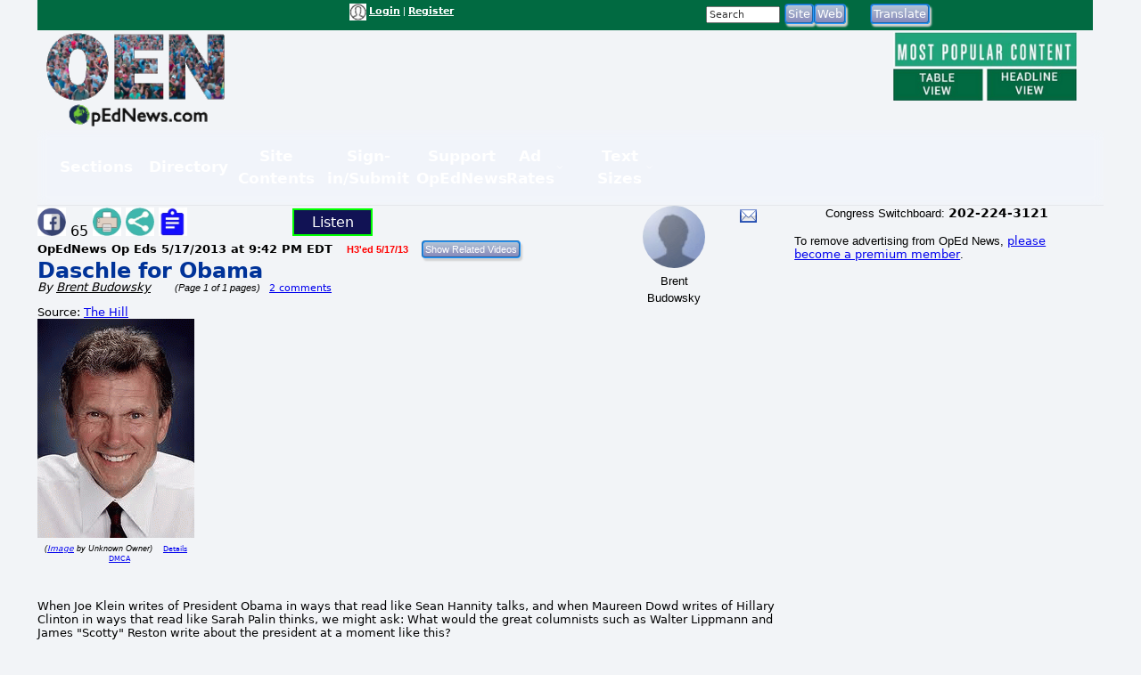

--- FILE ---
content_type: text/html; charset=utf-8
request_url: https://www.google.com/recaptcha/api2/aframe
body_size: 267
content:
<!DOCTYPE HTML><html><head><meta http-equiv="content-type" content="text/html; charset=UTF-8"></head><body><script nonce="zrgFv-dOuqjVlDM_AWwS3g">/** Anti-fraud and anti-abuse applications only. See google.com/recaptcha */ try{var clients={'sodar':'https://pagead2.googlesyndication.com/pagead/sodar?'};window.addEventListener("message",function(a){try{if(a.source===window.parent){var b=JSON.parse(a.data);var c=clients[b['id']];if(c){var d=document.createElement('img');d.src=c+b['params']+'&rc='+(localStorage.getItem("rc::a")?sessionStorage.getItem("rc::b"):"");window.document.body.appendChild(d);sessionStorage.setItem("rc::e",parseInt(sessionStorage.getItem("rc::e")||0)+1);localStorage.setItem("rc::h",'1769099907382');}}}catch(b){}});window.parent.postMessage("_grecaptcha_ready", "*");}catch(b){}</script></body></html>